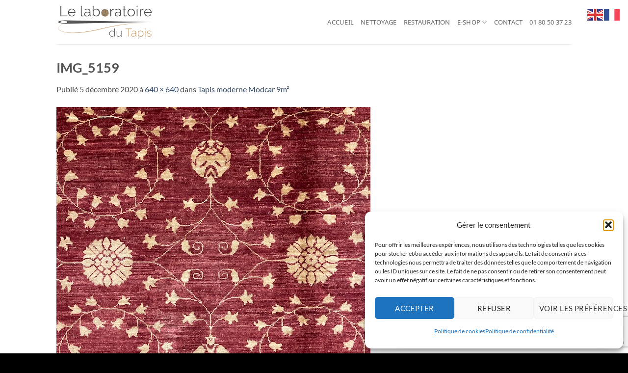

--- FILE ---
content_type: text/html; charset=utf-8
request_url: https://www.google.com/recaptcha/api2/anchor?ar=1&k=6Lfgp5EUAAAAADW8ELTFSQ4ftze8sjPV-F5Ei61K&co=aHR0cHM6Ly93d3cucmVzdGF1cmF0aW9uLXRhcGlzLXBhcmlzLmNvbTo0NDM.&hl=en&v=N67nZn4AqZkNcbeMu4prBgzg&size=invisible&anchor-ms=20000&execute-ms=30000&cb=ckthiz5qxdj3
body_size: 48731
content:
<!DOCTYPE HTML><html dir="ltr" lang="en"><head><meta http-equiv="Content-Type" content="text/html; charset=UTF-8">
<meta http-equiv="X-UA-Compatible" content="IE=edge">
<title>reCAPTCHA</title>
<style type="text/css">
/* cyrillic-ext */
@font-face {
  font-family: 'Roboto';
  font-style: normal;
  font-weight: 400;
  font-stretch: 100%;
  src: url(//fonts.gstatic.com/s/roboto/v48/KFO7CnqEu92Fr1ME7kSn66aGLdTylUAMa3GUBHMdazTgWw.woff2) format('woff2');
  unicode-range: U+0460-052F, U+1C80-1C8A, U+20B4, U+2DE0-2DFF, U+A640-A69F, U+FE2E-FE2F;
}
/* cyrillic */
@font-face {
  font-family: 'Roboto';
  font-style: normal;
  font-weight: 400;
  font-stretch: 100%;
  src: url(//fonts.gstatic.com/s/roboto/v48/KFO7CnqEu92Fr1ME7kSn66aGLdTylUAMa3iUBHMdazTgWw.woff2) format('woff2');
  unicode-range: U+0301, U+0400-045F, U+0490-0491, U+04B0-04B1, U+2116;
}
/* greek-ext */
@font-face {
  font-family: 'Roboto';
  font-style: normal;
  font-weight: 400;
  font-stretch: 100%;
  src: url(//fonts.gstatic.com/s/roboto/v48/KFO7CnqEu92Fr1ME7kSn66aGLdTylUAMa3CUBHMdazTgWw.woff2) format('woff2');
  unicode-range: U+1F00-1FFF;
}
/* greek */
@font-face {
  font-family: 'Roboto';
  font-style: normal;
  font-weight: 400;
  font-stretch: 100%;
  src: url(//fonts.gstatic.com/s/roboto/v48/KFO7CnqEu92Fr1ME7kSn66aGLdTylUAMa3-UBHMdazTgWw.woff2) format('woff2');
  unicode-range: U+0370-0377, U+037A-037F, U+0384-038A, U+038C, U+038E-03A1, U+03A3-03FF;
}
/* math */
@font-face {
  font-family: 'Roboto';
  font-style: normal;
  font-weight: 400;
  font-stretch: 100%;
  src: url(//fonts.gstatic.com/s/roboto/v48/KFO7CnqEu92Fr1ME7kSn66aGLdTylUAMawCUBHMdazTgWw.woff2) format('woff2');
  unicode-range: U+0302-0303, U+0305, U+0307-0308, U+0310, U+0312, U+0315, U+031A, U+0326-0327, U+032C, U+032F-0330, U+0332-0333, U+0338, U+033A, U+0346, U+034D, U+0391-03A1, U+03A3-03A9, U+03B1-03C9, U+03D1, U+03D5-03D6, U+03F0-03F1, U+03F4-03F5, U+2016-2017, U+2034-2038, U+203C, U+2040, U+2043, U+2047, U+2050, U+2057, U+205F, U+2070-2071, U+2074-208E, U+2090-209C, U+20D0-20DC, U+20E1, U+20E5-20EF, U+2100-2112, U+2114-2115, U+2117-2121, U+2123-214F, U+2190, U+2192, U+2194-21AE, U+21B0-21E5, U+21F1-21F2, U+21F4-2211, U+2213-2214, U+2216-22FF, U+2308-230B, U+2310, U+2319, U+231C-2321, U+2336-237A, U+237C, U+2395, U+239B-23B7, U+23D0, U+23DC-23E1, U+2474-2475, U+25AF, U+25B3, U+25B7, U+25BD, U+25C1, U+25CA, U+25CC, U+25FB, U+266D-266F, U+27C0-27FF, U+2900-2AFF, U+2B0E-2B11, U+2B30-2B4C, U+2BFE, U+3030, U+FF5B, U+FF5D, U+1D400-1D7FF, U+1EE00-1EEFF;
}
/* symbols */
@font-face {
  font-family: 'Roboto';
  font-style: normal;
  font-weight: 400;
  font-stretch: 100%;
  src: url(//fonts.gstatic.com/s/roboto/v48/KFO7CnqEu92Fr1ME7kSn66aGLdTylUAMaxKUBHMdazTgWw.woff2) format('woff2');
  unicode-range: U+0001-000C, U+000E-001F, U+007F-009F, U+20DD-20E0, U+20E2-20E4, U+2150-218F, U+2190, U+2192, U+2194-2199, U+21AF, U+21E6-21F0, U+21F3, U+2218-2219, U+2299, U+22C4-22C6, U+2300-243F, U+2440-244A, U+2460-24FF, U+25A0-27BF, U+2800-28FF, U+2921-2922, U+2981, U+29BF, U+29EB, U+2B00-2BFF, U+4DC0-4DFF, U+FFF9-FFFB, U+10140-1018E, U+10190-1019C, U+101A0, U+101D0-101FD, U+102E0-102FB, U+10E60-10E7E, U+1D2C0-1D2D3, U+1D2E0-1D37F, U+1F000-1F0FF, U+1F100-1F1AD, U+1F1E6-1F1FF, U+1F30D-1F30F, U+1F315, U+1F31C, U+1F31E, U+1F320-1F32C, U+1F336, U+1F378, U+1F37D, U+1F382, U+1F393-1F39F, U+1F3A7-1F3A8, U+1F3AC-1F3AF, U+1F3C2, U+1F3C4-1F3C6, U+1F3CA-1F3CE, U+1F3D4-1F3E0, U+1F3ED, U+1F3F1-1F3F3, U+1F3F5-1F3F7, U+1F408, U+1F415, U+1F41F, U+1F426, U+1F43F, U+1F441-1F442, U+1F444, U+1F446-1F449, U+1F44C-1F44E, U+1F453, U+1F46A, U+1F47D, U+1F4A3, U+1F4B0, U+1F4B3, U+1F4B9, U+1F4BB, U+1F4BF, U+1F4C8-1F4CB, U+1F4D6, U+1F4DA, U+1F4DF, U+1F4E3-1F4E6, U+1F4EA-1F4ED, U+1F4F7, U+1F4F9-1F4FB, U+1F4FD-1F4FE, U+1F503, U+1F507-1F50B, U+1F50D, U+1F512-1F513, U+1F53E-1F54A, U+1F54F-1F5FA, U+1F610, U+1F650-1F67F, U+1F687, U+1F68D, U+1F691, U+1F694, U+1F698, U+1F6AD, U+1F6B2, U+1F6B9-1F6BA, U+1F6BC, U+1F6C6-1F6CF, U+1F6D3-1F6D7, U+1F6E0-1F6EA, U+1F6F0-1F6F3, U+1F6F7-1F6FC, U+1F700-1F7FF, U+1F800-1F80B, U+1F810-1F847, U+1F850-1F859, U+1F860-1F887, U+1F890-1F8AD, U+1F8B0-1F8BB, U+1F8C0-1F8C1, U+1F900-1F90B, U+1F93B, U+1F946, U+1F984, U+1F996, U+1F9E9, U+1FA00-1FA6F, U+1FA70-1FA7C, U+1FA80-1FA89, U+1FA8F-1FAC6, U+1FACE-1FADC, U+1FADF-1FAE9, U+1FAF0-1FAF8, U+1FB00-1FBFF;
}
/* vietnamese */
@font-face {
  font-family: 'Roboto';
  font-style: normal;
  font-weight: 400;
  font-stretch: 100%;
  src: url(//fonts.gstatic.com/s/roboto/v48/KFO7CnqEu92Fr1ME7kSn66aGLdTylUAMa3OUBHMdazTgWw.woff2) format('woff2');
  unicode-range: U+0102-0103, U+0110-0111, U+0128-0129, U+0168-0169, U+01A0-01A1, U+01AF-01B0, U+0300-0301, U+0303-0304, U+0308-0309, U+0323, U+0329, U+1EA0-1EF9, U+20AB;
}
/* latin-ext */
@font-face {
  font-family: 'Roboto';
  font-style: normal;
  font-weight: 400;
  font-stretch: 100%;
  src: url(//fonts.gstatic.com/s/roboto/v48/KFO7CnqEu92Fr1ME7kSn66aGLdTylUAMa3KUBHMdazTgWw.woff2) format('woff2');
  unicode-range: U+0100-02BA, U+02BD-02C5, U+02C7-02CC, U+02CE-02D7, U+02DD-02FF, U+0304, U+0308, U+0329, U+1D00-1DBF, U+1E00-1E9F, U+1EF2-1EFF, U+2020, U+20A0-20AB, U+20AD-20C0, U+2113, U+2C60-2C7F, U+A720-A7FF;
}
/* latin */
@font-face {
  font-family: 'Roboto';
  font-style: normal;
  font-weight: 400;
  font-stretch: 100%;
  src: url(//fonts.gstatic.com/s/roboto/v48/KFO7CnqEu92Fr1ME7kSn66aGLdTylUAMa3yUBHMdazQ.woff2) format('woff2');
  unicode-range: U+0000-00FF, U+0131, U+0152-0153, U+02BB-02BC, U+02C6, U+02DA, U+02DC, U+0304, U+0308, U+0329, U+2000-206F, U+20AC, U+2122, U+2191, U+2193, U+2212, U+2215, U+FEFF, U+FFFD;
}
/* cyrillic-ext */
@font-face {
  font-family: 'Roboto';
  font-style: normal;
  font-weight: 500;
  font-stretch: 100%;
  src: url(//fonts.gstatic.com/s/roboto/v48/KFO7CnqEu92Fr1ME7kSn66aGLdTylUAMa3GUBHMdazTgWw.woff2) format('woff2');
  unicode-range: U+0460-052F, U+1C80-1C8A, U+20B4, U+2DE0-2DFF, U+A640-A69F, U+FE2E-FE2F;
}
/* cyrillic */
@font-face {
  font-family: 'Roboto';
  font-style: normal;
  font-weight: 500;
  font-stretch: 100%;
  src: url(//fonts.gstatic.com/s/roboto/v48/KFO7CnqEu92Fr1ME7kSn66aGLdTylUAMa3iUBHMdazTgWw.woff2) format('woff2');
  unicode-range: U+0301, U+0400-045F, U+0490-0491, U+04B0-04B1, U+2116;
}
/* greek-ext */
@font-face {
  font-family: 'Roboto';
  font-style: normal;
  font-weight: 500;
  font-stretch: 100%;
  src: url(//fonts.gstatic.com/s/roboto/v48/KFO7CnqEu92Fr1ME7kSn66aGLdTylUAMa3CUBHMdazTgWw.woff2) format('woff2');
  unicode-range: U+1F00-1FFF;
}
/* greek */
@font-face {
  font-family: 'Roboto';
  font-style: normal;
  font-weight: 500;
  font-stretch: 100%;
  src: url(//fonts.gstatic.com/s/roboto/v48/KFO7CnqEu92Fr1ME7kSn66aGLdTylUAMa3-UBHMdazTgWw.woff2) format('woff2');
  unicode-range: U+0370-0377, U+037A-037F, U+0384-038A, U+038C, U+038E-03A1, U+03A3-03FF;
}
/* math */
@font-face {
  font-family: 'Roboto';
  font-style: normal;
  font-weight: 500;
  font-stretch: 100%;
  src: url(//fonts.gstatic.com/s/roboto/v48/KFO7CnqEu92Fr1ME7kSn66aGLdTylUAMawCUBHMdazTgWw.woff2) format('woff2');
  unicode-range: U+0302-0303, U+0305, U+0307-0308, U+0310, U+0312, U+0315, U+031A, U+0326-0327, U+032C, U+032F-0330, U+0332-0333, U+0338, U+033A, U+0346, U+034D, U+0391-03A1, U+03A3-03A9, U+03B1-03C9, U+03D1, U+03D5-03D6, U+03F0-03F1, U+03F4-03F5, U+2016-2017, U+2034-2038, U+203C, U+2040, U+2043, U+2047, U+2050, U+2057, U+205F, U+2070-2071, U+2074-208E, U+2090-209C, U+20D0-20DC, U+20E1, U+20E5-20EF, U+2100-2112, U+2114-2115, U+2117-2121, U+2123-214F, U+2190, U+2192, U+2194-21AE, U+21B0-21E5, U+21F1-21F2, U+21F4-2211, U+2213-2214, U+2216-22FF, U+2308-230B, U+2310, U+2319, U+231C-2321, U+2336-237A, U+237C, U+2395, U+239B-23B7, U+23D0, U+23DC-23E1, U+2474-2475, U+25AF, U+25B3, U+25B7, U+25BD, U+25C1, U+25CA, U+25CC, U+25FB, U+266D-266F, U+27C0-27FF, U+2900-2AFF, U+2B0E-2B11, U+2B30-2B4C, U+2BFE, U+3030, U+FF5B, U+FF5D, U+1D400-1D7FF, U+1EE00-1EEFF;
}
/* symbols */
@font-face {
  font-family: 'Roboto';
  font-style: normal;
  font-weight: 500;
  font-stretch: 100%;
  src: url(//fonts.gstatic.com/s/roboto/v48/KFO7CnqEu92Fr1ME7kSn66aGLdTylUAMaxKUBHMdazTgWw.woff2) format('woff2');
  unicode-range: U+0001-000C, U+000E-001F, U+007F-009F, U+20DD-20E0, U+20E2-20E4, U+2150-218F, U+2190, U+2192, U+2194-2199, U+21AF, U+21E6-21F0, U+21F3, U+2218-2219, U+2299, U+22C4-22C6, U+2300-243F, U+2440-244A, U+2460-24FF, U+25A0-27BF, U+2800-28FF, U+2921-2922, U+2981, U+29BF, U+29EB, U+2B00-2BFF, U+4DC0-4DFF, U+FFF9-FFFB, U+10140-1018E, U+10190-1019C, U+101A0, U+101D0-101FD, U+102E0-102FB, U+10E60-10E7E, U+1D2C0-1D2D3, U+1D2E0-1D37F, U+1F000-1F0FF, U+1F100-1F1AD, U+1F1E6-1F1FF, U+1F30D-1F30F, U+1F315, U+1F31C, U+1F31E, U+1F320-1F32C, U+1F336, U+1F378, U+1F37D, U+1F382, U+1F393-1F39F, U+1F3A7-1F3A8, U+1F3AC-1F3AF, U+1F3C2, U+1F3C4-1F3C6, U+1F3CA-1F3CE, U+1F3D4-1F3E0, U+1F3ED, U+1F3F1-1F3F3, U+1F3F5-1F3F7, U+1F408, U+1F415, U+1F41F, U+1F426, U+1F43F, U+1F441-1F442, U+1F444, U+1F446-1F449, U+1F44C-1F44E, U+1F453, U+1F46A, U+1F47D, U+1F4A3, U+1F4B0, U+1F4B3, U+1F4B9, U+1F4BB, U+1F4BF, U+1F4C8-1F4CB, U+1F4D6, U+1F4DA, U+1F4DF, U+1F4E3-1F4E6, U+1F4EA-1F4ED, U+1F4F7, U+1F4F9-1F4FB, U+1F4FD-1F4FE, U+1F503, U+1F507-1F50B, U+1F50D, U+1F512-1F513, U+1F53E-1F54A, U+1F54F-1F5FA, U+1F610, U+1F650-1F67F, U+1F687, U+1F68D, U+1F691, U+1F694, U+1F698, U+1F6AD, U+1F6B2, U+1F6B9-1F6BA, U+1F6BC, U+1F6C6-1F6CF, U+1F6D3-1F6D7, U+1F6E0-1F6EA, U+1F6F0-1F6F3, U+1F6F7-1F6FC, U+1F700-1F7FF, U+1F800-1F80B, U+1F810-1F847, U+1F850-1F859, U+1F860-1F887, U+1F890-1F8AD, U+1F8B0-1F8BB, U+1F8C0-1F8C1, U+1F900-1F90B, U+1F93B, U+1F946, U+1F984, U+1F996, U+1F9E9, U+1FA00-1FA6F, U+1FA70-1FA7C, U+1FA80-1FA89, U+1FA8F-1FAC6, U+1FACE-1FADC, U+1FADF-1FAE9, U+1FAF0-1FAF8, U+1FB00-1FBFF;
}
/* vietnamese */
@font-face {
  font-family: 'Roboto';
  font-style: normal;
  font-weight: 500;
  font-stretch: 100%;
  src: url(//fonts.gstatic.com/s/roboto/v48/KFO7CnqEu92Fr1ME7kSn66aGLdTylUAMa3OUBHMdazTgWw.woff2) format('woff2');
  unicode-range: U+0102-0103, U+0110-0111, U+0128-0129, U+0168-0169, U+01A0-01A1, U+01AF-01B0, U+0300-0301, U+0303-0304, U+0308-0309, U+0323, U+0329, U+1EA0-1EF9, U+20AB;
}
/* latin-ext */
@font-face {
  font-family: 'Roboto';
  font-style: normal;
  font-weight: 500;
  font-stretch: 100%;
  src: url(//fonts.gstatic.com/s/roboto/v48/KFO7CnqEu92Fr1ME7kSn66aGLdTylUAMa3KUBHMdazTgWw.woff2) format('woff2');
  unicode-range: U+0100-02BA, U+02BD-02C5, U+02C7-02CC, U+02CE-02D7, U+02DD-02FF, U+0304, U+0308, U+0329, U+1D00-1DBF, U+1E00-1E9F, U+1EF2-1EFF, U+2020, U+20A0-20AB, U+20AD-20C0, U+2113, U+2C60-2C7F, U+A720-A7FF;
}
/* latin */
@font-face {
  font-family: 'Roboto';
  font-style: normal;
  font-weight: 500;
  font-stretch: 100%;
  src: url(//fonts.gstatic.com/s/roboto/v48/KFO7CnqEu92Fr1ME7kSn66aGLdTylUAMa3yUBHMdazQ.woff2) format('woff2');
  unicode-range: U+0000-00FF, U+0131, U+0152-0153, U+02BB-02BC, U+02C6, U+02DA, U+02DC, U+0304, U+0308, U+0329, U+2000-206F, U+20AC, U+2122, U+2191, U+2193, U+2212, U+2215, U+FEFF, U+FFFD;
}
/* cyrillic-ext */
@font-face {
  font-family: 'Roboto';
  font-style: normal;
  font-weight: 900;
  font-stretch: 100%;
  src: url(//fonts.gstatic.com/s/roboto/v48/KFO7CnqEu92Fr1ME7kSn66aGLdTylUAMa3GUBHMdazTgWw.woff2) format('woff2');
  unicode-range: U+0460-052F, U+1C80-1C8A, U+20B4, U+2DE0-2DFF, U+A640-A69F, U+FE2E-FE2F;
}
/* cyrillic */
@font-face {
  font-family: 'Roboto';
  font-style: normal;
  font-weight: 900;
  font-stretch: 100%;
  src: url(//fonts.gstatic.com/s/roboto/v48/KFO7CnqEu92Fr1ME7kSn66aGLdTylUAMa3iUBHMdazTgWw.woff2) format('woff2');
  unicode-range: U+0301, U+0400-045F, U+0490-0491, U+04B0-04B1, U+2116;
}
/* greek-ext */
@font-face {
  font-family: 'Roboto';
  font-style: normal;
  font-weight: 900;
  font-stretch: 100%;
  src: url(//fonts.gstatic.com/s/roboto/v48/KFO7CnqEu92Fr1ME7kSn66aGLdTylUAMa3CUBHMdazTgWw.woff2) format('woff2');
  unicode-range: U+1F00-1FFF;
}
/* greek */
@font-face {
  font-family: 'Roboto';
  font-style: normal;
  font-weight: 900;
  font-stretch: 100%;
  src: url(//fonts.gstatic.com/s/roboto/v48/KFO7CnqEu92Fr1ME7kSn66aGLdTylUAMa3-UBHMdazTgWw.woff2) format('woff2');
  unicode-range: U+0370-0377, U+037A-037F, U+0384-038A, U+038C, U+038E-03A1, U+03A3-03FF;
}
/* math */
@font-face {
  font-family: 'Roboto';
  font-style: normal;
  font-weight: 900;
  font-stretch: 100%;
  src: url(//fonts.gstatic.com/s/roboto/v48/KFO7CnqEu92Fr1ME7kSn66aGLdTylUAMawCUBHMdazTgWw.woff2) format('woff2');
  unicode-range: U+0302-0303, U+0305, U+0307-0308, U+0310, U+0312, U+0315, U+031A, U+0326-0327, U+032C, U+032F-0330, U+0332-0333, U+0338, U+033A, U+0346, U+034D, U+0391-03A1, U+03A3-03A9, U+03B1-03C9, U+03D1, U+03D5-03D6, U+03F0-03F1, U+03F4-03F5, U+2016-2017, U+2034-2038, U+203C, U+2040, U+2043, U+2047, U+2050, U+2057, U+205F, U+2070-2071, U+2074-208E, U+2090-209C, U+20D0-20DC, U+20E1, U+20E5-20EF, U+2100-2112, U+2114-2115, U+2117-2121, U+2123-214F, U+2190, U+2192, U+2194-21AE, U+21B0-21E5, U+21F1-21F2, U+21F4-2211, U+2213-2214, U+2216-22FF, U+2308-230B, U+2310, U+2319, U+231C-2321, U+2336-237A, U+237C, U+2395, U+239B-23B7, U+23D0, U+23DC-23E1, U+2474-2475, U+25AF, U+25B3, U+25B7, U+25BD, U+25C1, U+25CA, U+25CC, U+25FB, U+266D-266F, U+27C0-27FF, U+2900-2AFF, U+2B0E-2B11, U+2B30-2B4C, U+2BFE, U+3030, U+FF5B, U+FF5D, U+1D400-1D7FF, U+1EE00-1EEFF;
}
/* symbols */
@font-face {
  font-family: 'Roboto';
  font-style: normal;
  font-weight: 900;
  font-stretch: 100%;
  src: url(//fonts.gstatic.com/s/roboto/v48/KFO7CnqEu92Fr1ME7kSn66aGLdTylUAMaxKUBHMdazTgWw.woff2) format('woff2');
  unicode-range: U+0001-000C, U+000E-001F, U+007F-009F, U+20DD-20E0, U+20E2-20E4, U+2150-218F, U+2190, U+2192, U+2194-2199, U+21AF, U+21E6-21F0, U+21F3, U+2218-2219, U+2299, U+22C4-22C6, U+2300-243F, U+2440-244A, U+2460-24FF, U+25A0-27BF, U+2800-28FF, U+2921-2922, U+2981, U+29BF, U+29EB, U+2B00-2BFF, U+4DC0-4DFF, U+FFF9-FFFB, U+10140-1018E, U+10190-1019C, U+101A0, U+101D0-101FD, U+102E0-102FB, U+10E60-10E7E, U+1D2C0-1D2D3, U+1D2E0-1D37F, U+1F000-1F0FF, U+1F100-1F1AD, U+1F1E6-1F1FF, U+1F30D-1F30F, U+1F315, U+1F31C, U+1F31E, U+1F320-1F32C, U+1F336, U+1F378, U+1F37D, U+1F382, U+1F393-1F39F, U+1F3A7-1F3A8, U+1F3AC-1F3AF, U+1F3C2, U+1F3C4-1F3C6, U+1F3CA-1F3CE, U+1F3D4-1F3E0, U+1F3ED, U+1F3F1-1F3F3, U+1F3F5-1F3F7, U+1F408, U+1F415, U+1F41F, U+1F426, U+1F43F, U+1F441-1F442, U+1F444, U+1F446-1F449, U+1F44C-1F44E, U+1F453, U+1F46A, U+1F47D, U+1F4A3, U+1F4B0, U+1F4B3, U+1F4B9, U+1F4BB, U+1F4BF, U+1F4C8-1F4CB, U+1F4D6, U+1F4DA, U+1F4DF, U+1F4E3-1F4E6, U+1F4EA-1F4ED, U+1F4F7, U+1F4F9-1F4FB, U+1F4FD-1F4FE, U+1F503, U+1F507-1F50B, U+1F50D, U+1F512-1F513, U+1F53E-1F54A, U+1F54F-1F5FA, U+1F610, U+1F650-1F67F, U+1F687, U+1F68D, U+1F691, U+1F694, U+1F698, U+1F6AD, U+1F6B2, U+1F6B9-1F6BA, U+1F6BC, U+1F6C6-1F6CF, U+1F6D3-1F6D7, U+1F6E0-1F6EA, U+1F6F0-1F6F3, U+1F6F7-1F6FC, U+1F700-1F7FF, U+1F800-1F80B, U+1F810-1F847, U+1F850-1F859, U+1F860-1F887, U+1F890-1F8AD, U+1F8B0-1F8BB, U+1F8C0-1F8C1, U+1F900-1F90B, U+1F93B, U+1F946, U+1F984, U+1F996, U+1F9E9, U+1FA00-1FA6F, U+1FA70-1FA7C, U+1FA80-1FA89, U+1FA8F-1FAC6, U+1FACE-1FADC, U+1FADF-1FAE9, U+1FAF0-1FAF8, U+1FB00-1FBFF;
}
/* vietnamese */
@font-face {
  font-family: 'Roboto';
  font-style: normal;
  font-weight: 900;
  font-stretch: 100%;
  src: url(//fonts.gstatic.com/s/roboto/v48/KFO7CnqEu92Fr1ME7kSn66aGLdTylUAMa3OUBHMdazTgWw.woff2) format('woff2');
  unicode-range: U+0102-0103, U+0110-0111, U+0128-0129, U+0168-0169, U+01A0-01A1, U+01AF-01B0, U+0300-0301, U+0303-0304, U+0308-0309, U+0323, U+0329, U+1EA0-1EF9, U+20AB;
}
/* latin-ext */
@font-face {
  font-family: 'Roboto';
  font-style: normal;
  font-weight: 900;
  font-stretch: 100%;
  src: url(//fonts.gstatic.com/s/roboto/v48/KFO7CnqEu92Fr1ME7kSn66aGLdTylUAMa3KUBHMdazTgWw.woff2) format('woff2');
  unicode-range: U+0100-02BA, U+02BD-02C5, U+02C7-02CC, U+02CE-02D7, U+02DD-02FF, U+0304, U+0308, U+0329, U+1D00-1DBF, U+1E00-1E9F, U+1EF2-1EFF, U+2020, U+20A0-20AB, U+20AD-20C0, U+2113, U+2C60-2C7F, U+A720-A7FF;
}
/* latin */
@font-face {
  font-family: 'Roboto';
  font-style: normal;
  font-weight: 900;
  font-stretch: 100%;
  src: url(//fonts.gstatic.com/s/roboto/v48/KFO7CnqEu92Fr1ME7kSn66aGLdTylUAMa3yUBHMdazQ.woff2) format('woff2');
  unicode-range: U+0000-00FF, U+0131, U+0152-0153, U+02BB-02BC, U+02C6, U+02DA, U+02DC, U+0304, U+0308, U+0329, U+2000-206F, U+20AC, U+2122, U+2191, U+2193, U+2212, U+2215, U+FEFF, U+FFFD;
}

</style>
<link rel="stylesheet" type="text/css" href="https://www.gstatic.com/recaptcha/releases/N67nZn4AqZkNcbeMu4prBgzg/styles__ltr.css">
<script nonce="y_OKTZiPhVu1emkyOApumQ" type="text/javascript">window['__recaptcha_api'] = 'https://www.google.com/recaptcha/api2/';</script>
<script type="text/javascript" src="https://www.gstatic.com/recaptcha/releases/N67nZn4AqZkNcbeMu4prBgzg/recaptcha__en.js" nonce="y_OKTZiPhVu1emkyOApumQ">
      
    </script></head>
<body><div id="rc-anchor-alert" class="rc-anchor-alert"></div>
<input type="hidden" id="recaptcha-token" value="[base64]">
<script type="text/javascript" nonce="y_OKTZiPhVu1emkyOApumQ">
      recaptcha.anchor.Main.init("[\x22ainput\x22,[\x22bgdata\x22,\x22\x22,\[base64]/[base64]/[base64]/[base64]/[base64]/UltsKytdPUU6KEU8MjA0OD9SW2wrK109RT4+NnwxOTI6KChFJjY0NTEyKT09NTUyOTYmJk0rMTxjLmxlbmd0aCYmKGMuY2hhckNvZGVBdChNKzEpJjY0NTEyKT09NTYzMjA/[base64]/[base64]/[base64]/[base64]/[base64]/[base64]/[base64]\x22,\[base64]\x22,\x22wrHDmUQ0w48UBMK5QV4KH8OXw5Q0wrl2RA9AP8Obw487fMKjYsKBccOMeC3CssOJw7F0w5LDusOBw6HDmcOOVC7DosKNNsOwJsK7HXPDpBnDrMOsw7rCicOrw4towprDpMOTw5bClsO/UnRSCcK7wopww5XCj0VAZmnDvmcXRMOdw4bDqMOWw5odRMKQAsO2cMKWw4XCsBhAEcO2w5XDvGfDjcOTTgQEwr3DoS8/A8OicEDCr8Kzw6UrwpJFwr3DhgFDw6bDv8O3w7TDmkJywp/DtcOfGGh/wr3CoMKabcKwwpBZWk5nw5EVwq7Di3sIwqPCmiN9aiLDuxbCrTvDj8KDFsOswpc7TTjChTjDmB/CiDrDt0U2wqBLwr5Fw6DCtD7Dmh7Ct8Okb1TCpmvDucKLC8KcNjVUC27DuF0uwoXCncK6w7rCnsOFwrrDtTfCslbDkn7DsBPDksKAYcKcwoomwpVNaW9Nwq7Clm9Nw6YyCmJYw5JhPMKLDATCh0BQwq0MZMKhJ8KIwoABw6/DqsOmZsO6HsOOHXcMw4vDlsKNfUtYU8Kuwq8owqvDgj7DtXHDjMKmwpAechkTaVQnwpZWw5c2w7ZHw41oLW8/[base64]/DnsO8w4DDvStKacO3ZTzDlcOfw50Ow7zDtMOfFMKYaTjDpxHClmFXw73Ch8Ktw4RVO2I0IsONFVLCqcOywoPDgmRnX8OyUCzDuGNbw6/CvsKacRDDlFpFw4LCoz/ChCRsCVHChioHBw8uM8KUw6XDph3Di8KefHQYwqptwrDCp0UwDsKdNiHDkDUVw6bCmkkUScOyw4HCkSp3bjvCuMKcSDkGfBnCsFtqwrlbw6kkYlV4w4o5LMO4WcK/NxUMEFV1w6bDosKldXjDuCgPYzTCrUhiX8KsN8KJw5BkYFp2w4A/w4HCnTLCjcKpwrB0X2fDnMKMckrCnQ0Zw5toHAV4Fip4woTDm8OVw4jCrsKKw6rDtlvChFJ2McOkwpNMW8KPPknClXt9wovCpsKPwovDl8O0w6zDgBHChR/DucOlwrE3wqzCvsOPTGp0bsKew47DtUjDiTbCrB7Cr8K4HRJeFEsqXENjw5YRw4hpwqfCm8K/wrZ5w4LDmHzCm2fDvQ4MG8K6HkYILsKmKcKewrLDkMKZdWRyw53DpcK+wrp9w4XDk8K5QULDtsKtfwTDr0wXwosNaMKJfWRsw7YQwqdbwq/Dij3DmQV6w4nDicKJw7pUcsOXwpXDt8K2woHCp3/Cqw0OeD3CnsOMPSo3wr10wr9/w4rDjRVDCMK8YEE1N3fCncKNwp3DnE0WwpQEFWoaBRI4w5N5CTE/[base64]/DcOLw5HDkcKuDyPDj0bDlMOcwoQdWhM1w6kIwptcw6zCu1PDtwAHAcORW3p7wpfCqhnCpcOENcKMDcOvSsKUw6/Cq8OPw5ZrMwt3wonDiMOXw63Di8O+w4Bze8K6VsKCwq18wprCgmbDu8K9wpzCm17DmA5yIyHCqsKhw5hRwpXCnmzCn8KKJcKRCcOlw7/[base64]/[base64]/V8O2BVTDjMOGRcOWa8KJw5nDhcK+Mj1dfcObw5zClUbCuUQMwoIBQsKUwpPCisOFOTQsXMO3w4zDqns6TMKPw4/Cg2XDmsOPw7xfJ15rwrPDt3HCmsOww5YNwqLDgMKWwqrDpX1aUkjCksK9OcKswqDCgMKZw70ow6zCo8KYIVTDtcKJQDLCssK/TTXCji3CjcO8fx7CjBXDqMKmw7hRM8ODQcKFAsKIDTbDrcO8ccOMIsO0WcKzwrvDo8KzeD5Vw73CvcOvJXHDucOoNcKqB8O1wp5ZwqlKWcK3w6fDgMOFS8OzEA3Cn1jCtsO0wpU1woJYw7crw4HCrUXDkGrCgxrCszPDg8KOXsOWwqXCiMOZwq3DgMOXw7fDnVY/GsOmZS/[base64]/DpcKAUMO5bMOhNsOEw55cRMKPTjAcawLDtkLDusKgw6hwPHPDrBtRdgpqAhEyN8OCwpfCv8OTQMOOFnorORrDt8K2U8OhIsKYwpIvYsOYwpVOMMKmw4cWMA4OK0ULdGw8EsO/KEzCkE/CtTsxw6JDwr/[base64]/ClsKKwo9DEA7CjsKPY8K6wrjCvAA7woDDksKtwoMNCsK0wo9pI8OcIHzCpMK+JQfDj1PDiADDvn/Dr8ORw4tEwqvDjwozIwJbwq3Cn0DCrE1LEXhDKcO2DcO1XHDCh8KcNFMLICfClkLCi8Orw7QSw43CjsK3wpZYwqZzw6zDjBnDjsKSZWLCrGfClVIWw4TDrsKfwr9cR8Kvw6jCuVsgw5PDocKUwpMrw7/CsGlFAcOSTRzDisKeI8OWw7w6wplpH37DucKhIjzCtFdqwrEIYcOCwovDnn7CrcKDwphow73DiV4SwqApw5fDny/DhVDDgcKDw7jCgQPDjMKqwpvChcOQwps8w7PDjFBHa1EVwq92fsO9UsOiCsOXw6B4UDLChUDDtgPCrcKyKk/DrcOgwoLCqj82w6nCqMO2PiTCgXVmfMOVYArDn0YQLFRFIMOcL18gW0vDlFDDtEnDvMKVw7LDt8OgOMOkHF3DlMKHa2N9GsOGw7Z0GxvDsiZdDcK7w6HCrcOda8OwwqbCnGXDq8Ocw6Ycw5bDoCvDl8O/w5lkwqgDwqPDoMKwWcKsw6t7wrXDvHDDtFhEw6vDng/ClCjDoMKbLMORb8K3JDxlwodmwrIswonDnEscczYdw6tOKsKvPjwfwpHCoX4uNxvCkMOOQcObwpRfw7bCqcO3X8KBw4jCt8K6WBbCncKiQ8Otw6XDlktOwrUew5HDt8KVSF8Uwp/CuDZTw4DDpV3DnkAje17CmMKgw4jCqB9rw57DuMKHCkYYw7fDhXB2wrnCs35bw4/CncOQNsK9w4p1wop0G8O9YxzDjMKTHMOrTizContYPzErYXDChUNkDivDjMO9J3oHw7R5wpowB0wSHMO0worCoEDCpcOzPRjCocO0dX1SwoYVwqd6AMKla8OJwrcfwp3ChsOtw4cjwqlJwrJpACPDo1DChcKKJkdSw7XCrT7CqMOAwoocLsKSwpfCvDsaJ8OGem/CgMOnf8Oow5gPw79Mw6F8w7UEPMO8QiEMwppxw4PCs8KeSXkuw5rCtWkFX8KTw7DCoMOmw5oOYkbCgsKSccO2Qz7DiwnDo0TCtMOACBrDnUTCjmbDuMKMwqjCgF8tIF8SUTYpVMK9YMKww5LCiXXDtRYQw5bDjTxfOmLCgh/CicOOw7XDhzcwIcK8wrQSwphew6bDscObwqsDQ8K2KCs7w4ZCw4fCo8O/[base64]/IlbCgg/[base64]/MxnDvMKCQn7Dq8KTKmvDgMOGPn9IXBEEZMKqwrwGDGtSwrtnLC7CmlAjBiVEdVFLdTTDg8OfwrzCosOJasOiGE/[base64]/Cg2bCnA4TSsO+w5oXZlUuwojCvcKeGT7DrFQOYxMYT8KUSMKRwrnCjMOLwrYQTcOiwoDDkMKVwqgPcE8WRsKuw7tkWsKrDhLCuVnDnHIXbMOIw7nDgVICblsewqvDvEgKwrzDpmszdFkTL8OHd3FGw4zCs1vDkcO8PcKVwoDDg39uw7s8aDM9SQ/CpsOmw5dDwrDDkMOiD1VSd8K3ZxvDjljDv8KTRHFQCU7CvMKqJT56fD0Ew74ew73Ci2XDj8ODJMOtZlTCrsO2NCnClMKJPxkvw7XCsl3Dg8OLw6jCn8KcwrYlwqnDksOBfRHDvV3DkH0ZwrcZwoLDmhVFw5TCiBfCjhtKw6rDqT8/[base64]/[base64]/bx7DvHlEwq7DiVpgccK8w43CvMODViIRwrYDwoLDuzvDlUgGwotKR8OIN098w4/DlH3CmBxdIjjCnBRnSMKtN8OCwpvDm0oiwoJ1WsK7w43DtMKhI8KRw5/Dm8Krw5dKw74tZcKBwo3Dn8KEPSlmQcO/QsOKH8OgwqNQeVFbwpsWw4QpfAxdNTbDnkFhXsKdUlk/UXsQw6tbFMK3w4HCrsOALSkrw5BKP8KSGsOQw64OZkXDglo3ccKuJDPDtMKNM8ONwpUHO8KBw6vDvxcew58Gw5hiSMKEPT7DmcOmN8KMw6LDuMKRwoxnXn3Ckw7CrW4Pw4Eow5bCuMO/Y0PDk8K0KVvDqMOHGcKdZH7CoylHwoxuwrTCjGM1OcKJbQFxwopeSMK4wqvCkWbCtkLCrxPCpsKcw4/[base64]/w4HCqDfDjFnDoHPCrcK6F8KHWgwTwr/[base64]/[base64]/DgMOpwrk1KcKEw6lpwp3CqcKzYsOSwoERwpcqTS5nBGtUwqbCr8K+DsKhw5wNwqbCn8KeMcOlw6/Cvg3CsgLDoBwawoovIsOqwo3DssK8w4LDqj7DrzwHO8KCZBdmwpLDtMKXQMOlw59TwrhOw5LDnCfDicKCCcOeXQVXwpIdwphUY0lBwqtzw4HDgSoOw6wFdMKTwpfCkMOKwrJmdMOTdg5MwqIof8OQw4HDpy/Dqn8FCwMDwpwFwrbDgcKLw4DDs8Kfw5TCjsKWdsOJwrbDv3o4HcKTQ8Kdwodrw4TDiMOYZ1rDicK+LgfClsOgV8OiKT9ew6/CrgjDqW/DscKSw5nDtMKXW1JxfcOsw41CZRZ7wqPDiwQRScKyw7zCp8KKNXLDtwpPbDHCvCDDl8KJwo7CvwDCqcKdw4vCinDCghLDjVppZ8OiCG8cPFzDhiEALEM4wrTDpMOKLHo3VxvCgMKbwoo5InEGfl/[base64]/[base64]/DqCADwpnDg2ItwqVFwqnDssOhw6PCpcKOw6/Cm05IwrDDsyUVdwjCosKGw6E6DG98I2nCqzHDp2Rvw5Unw6TCjmR+w4bDshnCpWPCosKSPx/Do0DCng0nVkjCtMKEVhFTwqDDn3zDvDnDg1RRw7XDnsOwwoXDvhwkw7MtRcKVL8Opw4XCrsOQfcKeT8OxwqHDosKREcOEEMKXJ8O0wqHClcOJw4QMwpLCpDI+w6FmwqEZw6A8wrXDgxXCuATDjcONwrLCp2AbwqXDqMOVE1VLwo7DlF/CjxjDvWTDg25Awq0Xw7UEw7txEjtNFHxhEMOrB8OfwqQXw4LCt1p+KTV9w4fCn8OWD8OzXmI/wr3DisK1w53DvcOXwq02w4jCicOwAcKYwrbCtMOsRh87w6LCrF/ChHnCiVTCug7DsFnDnnk/Dj4BwpJEwo3CsldkwqfCgsOxwpvDt8OxwrYewrcEN8OnwoV4Ml4qw75dA8OxwoFMw7YFQFwyw4obVRTCp8ODFxZVwr/DnAvDoMK6wqHCgsK1w7TDo8KMBcKhccKGwq8pAkFeCAjCjsKPQsO3TsKpDMKLwr/DgxHCqQfDkxRydkxUOMKQWyfCg1HDmV7Du8O8N8ORAMOywrJWe1DDusOmw6TDi8KaQcKXw6Vaw67Dv0vCsx56OmpywpjDr8OCwqPDn8Kiw7EIw51iTsKcGFnCoMKtw781wqvDj2/Cil94w6PDnXwBUsK8w7DCiWdrwoQcAMKFwox1JjYoJR17O8KJWUAbYMOVw4UMUlNvw5lYwobDvcKmKMOSw7LDrz/DusOFHMKFwo07dcKBw6ZpwosTWcKaYsKdbXDCpnTDtgXCj8KJRMOMwqN+WMKRw6xOa8OYdMOjXz7CjcOJDRXDnHLDhcKsHjHClBk3wqA+wpPDmcOJFTvDksKOw6dvw6XCk1nCoT7CjcKKCxcxccKjccK8wovDqcKIesOILC04DgdPwp/[base64]/[base64]/[base64]/[base64]/Cq8KeOsK/w4FswobDj8K8ZMK5wrzDuBHCqMORPycZICNIw63CgzHCt8K2wo1Ww4LChcKgwr7CoMOsw4grIiM9wpI4wrdzHFgJT8K0cgzCnA0LS8ORwqgbw4R1wp7CkSrCm8KQGnvDtMKjwr9Cw6UGDMOYwqrCoDxdNMKVwrZ/cSTCjxhxwpzDnC3Dj8OYIsKJEsKsIcOsw5AswrvCl8OmC8OQwq/ClsKUXHc8w4UgwpnDv8KCe8O3wr86wpDDm8KPwpMad2fCgsKUVcO6L8OKSU5Mw6NYdG4gw67Dp8KhwrpJVsK5JMO2ccKqwqLDky/CinhXwpjDqMOuw7fDmTjCpktfw5YOZGjCsjBwSsKewop4w67ChMKYWhZBH8OOJMO/wo3Du8K+w5HCjMOHKSTDlsKVRcKOw6LDsxHCpMKMHkRPwqEdwrPDpsK6w74ADcKUQw3DhMKdw6zCkF/DjMOgXMOjwooCAjUtPwBZExYdwrnDmsKQdFRkw5HDozAcwrRSTcKjw6jCnMKHw63CmFwdLQIOXAl9LnlIw6LDlAIgJ8KPwoJXw6zDnkp1W8O/VMK3Z8Kjw7LCiMOVHTwHSCfCgTk0NsOQHXLCiThEwr3DqMOBUcKrw7PDszfCucK2wqpuwq9hTMORw4fDk8Odw512w7vDlcKkwo7DoyHCgT7CiE/[base64]/ClMOQA8KBScKBQMORdMKRVsOUwoocJ1bDg1jDpiMMwrhxw5VkElU7IcKkNcOXMcOkccO5TsOqworCgF3Cm8O9wq4OcMO/NsORwrByKsKPYsKrw67DvDMNw4I7ZSPCgMKVQcOnT8OGwoxSwqLCi8O/B0VZW8Ked8O2KcKlBDVXP8Kzw5PChyrDqsOswoN9F8OiIF4oN8OlwpLCn8K1U8O9w4I/EsONw4obI2TDo3fDucO/wrlURMKSw4k0LANewq8CDMOQAsKyw6oTa8K9PSwXworCqMKBw75aw5HDmsOwIGHCvGDCm0I/[base64]/Cu8OHw4sFPcKiw788EHA6w57DvMOiw7zDssKHNcK0w4EsDsKnwoTDnxrCh8KwDMKUw5AKwrrDgAZ8MkXCj8K1S21XR8OmOhd0Tg7DjA/DhMOPw73DlFcKJR5qPAbDgcKeSMOxbmlpwr8wd8Kaw7MxV8OvO8K/w4VbJH5Twr7DssO6AC/[base64]/CrHB3bh/[base64]/CssOdDcOwwqJNJsKxwqHDoMOAw7XDvz7CusKIwptIVB7Cn8KMTMODWMK6WVUUPBlfEgTCp8Kew63DuQ/[base64]/w5IcPcODaMOnw4EZfkPCqQXCpEHDpkLDs8OmBwXDvhoqw5fDgDHCuMObKWNew5rCnsO/w6Fjw4FeE1NbNjFJAsKpw6BOw7Eew5XDvQ9gwrMewrE3w5s2wpHCusOiPsOrJi9AWcKOwotyK8Ohw7TDv8Ksw5VGbsOmw49pMnIcS8OsRBbCqsK9woJAw7Z6w5LDicOHAcKebnXDvcOjwrh/B8KmSHl+FMK7GQZRLBRkVMKFNUrChhLDmlpTMwPCpmAjw69xwrAqw7zCicKHwpfCocKcQMKSHkXDlW/CqEJwKcKADMKYQykWw5XDqzR4S8KTw5Nhwp8owpNmwrsWw77DgcOsZcKsXcOQREA5wqhIw6k3w4bDi1RhNynDrFNJYlNNw5lYMUI2wrcjSinDgcOeGCZrSkcKw5jDhhpMb8O9w6Amw53Dq8OpFwA0w4TDrCYuwqceGnzComBUN8Opw7Zhw4TCmMOsWMK9CC/DmS4iwpHCg8OYdE8Nwp7DlE4/wpfCigfDmcONwplTd8OSwrt4UcKxHBPDoW5Iw4RdwqYlw7TCgxzDqsKfHlbDmxTDjy/DiAnCvR1SwpIaAk3CvUrDuwglKsORw6LDusKqUF7DoGQjw6HDn8OJw7BaL0PDnsKSaMK2J8Oyw7BtBx7Ck8KtaADDncKTB1ljb8Oww4fCohrCisOJw7HCoD/CqDgmw5TDlMK2ZMKdw6DCisO4w7fCt2fDuxQJHcOXEGvCoDzDjkstG8KBCBsdw65sPixQKcO5w5XCtcKdQcKOwojDn1JBw7cpwrLCqkrDu8Kbwo4xwpHDgzrCkDrDkn8vY8OOPh/CtTfDkD/CucORw6wwwqbCtcOJNS/DgGFMw7BoEcKEV2bDoDc6Z1bDicK2f21CwoNww6YgwqIXwoE3RsK0O8Kfw5tCw5F5A8KzT8KGwocdw6TCpAlxwqcLw4zDnsK7w7/CiDRlw5PCocOoI8KZw5XDucOXw6lkEDcpMsOeT8OmdRYOwokeFsOrwqrDuSAVGg/Cs8K/[base64]/DuUvDm23CkcOhA0XClBnDoy5Kw5PCj1xRwqAyw4PDtXDDrFR8R0zCuU0rwovDnXzDvMOYcD/CvWRcwr57NlvChsKzw7BSw7nCkwsqJzgUwoITcMOSGl7ChcOYw7tzVMOGBsOow5kiw6kKwqNqwrXCo8Kte2TDuAbCgsOwa8OGw6ISw67CmcOaw7PCglLCm1nCmQwxLsKnwpE4wocJw4pfeMOadMOmwonDvMOIXB/CkQXDlMOhwrzCo3vCqMKJwq9VwrF9wrI+wp9tfMOeXCbCucO/a0N5c8KgwrgDbgBiw791wrLCsWxCcsOLwokrw4F0JMOMXsK6wrbDnMKjYCXCuiHCmVnDmsO+NsO0wp8TGCfCrQPCh8O4wpjCr8KJw6HCsW3CjMO6woPDlsKSw7bCtcOjQMKwdE8oOhnCu8OWw6jDvQBsQTFcFMOsPAI1wp3DshDDucOewqjDh8Omw4zDoDLDryNKw7/CgzLDikdnw4TClcKKXsOMw4bCisOYw4EXw5Yvw53Cuxp8w5l0w6FpV8K3wrvDg8OkPsKdwqrCrTLDosKQw47Cv8OsRzDCkcKew55Fw7Adw4Ifw7M1w4XDhV3CscKFw4TDv8KDw4HDosODw7FJwrjDiyPCiHMYwo/DsnXCgsOUIQpAUwLDpVXCojYmWHJNw67Cs8KhwoDCrcKtAMODADoRwpxXw4JTw6nDncK5woUMJsOzck1hNcOgw4xvw745UF91w7EoWcOVw5wgwoPCuMK3w5xrwoXDosO8UsOPL8OpfMKmw5LClsOJwr0/WUgDbHwCE8KCw5jDpMKgwpDChcOuw5tawr8QOXcjfArCljtbw5k2EcOHwofCiTfDr8OCXhPCqcKjwr/CscKgPsOLw4HCtsOSw5vChGLCsWQOw5zCmMO8wqsdw4JrwqjCqcKDwqchU8KOb8OTR8Kfw6PDn1E8Ql4xw6HCiCUOwr/Dr8Oew6xHb8Ogw5F/wpLDuMKQwq5kwpgbDht1LsKBw4lBwoVrH1/CiMKfejsYw4hLE2bCuMKawo8PR8OcwqrDrnUowopvw6nCkBHDt29lw6fDphwzM2dsAHpYXsKXw7MOwqkZZsOewqkEwoBAYCPCnMK1w5pbw4UgDcO2wp3DkT0Qwr/[base64]/PMOIScKxw4dTw4lBGhPCjnDDr8KnY8OWVjscwpwXZsKAcgDCkjIRGsOtC8O2TMKLfMKrw5nDjsKcw7jDk8K/[base64]/DlVEvwoBFwoYMw4l1wprDuFnDowvDpVNUw7s/w7hXw7LDg8KbwrbCoMOwA3fDuMOzRBM8w65Lw4ZuwrdPwq8hMnNHw6HCksOQw6/CtcKiwoV/UnVwwoRBTQzDosK8wqXDsMKawrpbwoxJI2kXOClNOHlxw5oTwo7Ch8Kgw5XCvQTDhMKew5vDt0N+w45qw4Fdw6nDtgHCm8Kqw5XCvMO0w7nDoQM9EsKdVsKVw7p3UsKRwoDDv8KQEsOgTMKGwoTCg34nw6hhw57DmcKdGMOSFnzDnsOiwqJLw5XDvMOOw5zDploew6/DssOcw6ksw6zCtg5yw4pWCcOXwoLDo8K1PQDDkcK2woh6a8OaY8K5wrfDqXPDmAggwovDuFRRw59cF8Kswo8bLcKwRMOZKUh3w6JORMOPdMKLP8KUccK/d8KLICNzwogIwrzCg8OZwqXCr8OpKcOhTcKMYMKZwpfDhy52NcOmP8KOP8Ktwpdcw5TCtH7CiQtUwodUTWvDgEZ8cXjCiMOdw5Apwo8iDMOAd8KLw7vCrsOXClzCgMOvXsKuWzMaL8KUYiJmQMKpw5UMw5nDpwvDmhzDpxpjKQM/asKJwonDjMK7YQHDn8KsI8KFCMO+wqzDgEwpYTZ7wpHDgcKDw5VMw7fCjkjCmCDDv3I0woXCtGfDpTrChGIKw40kPndYwp7CnjTCvsOPw6rCuy3ClMOnD8OoB8Klw40ZXzAqw49UwpkWYxPDvFXCrV/DkzHCsHLCv8K1KsOmw7gCwonDuGzDoMKQwpdXwqHDjsOSBHxrAsOlLcKHwoUhwpERw78wLFvDlC7DlsOJVT/CoMOjQ1hLw7wxe8K2w7Ixw6lrYWg7w4fDmE3DsDzDpsOQE8OeH37DozZhUsKew4nDvsOWwoHCqh5pIgvDh2/ClcOmw5bDlRPCgD/CqMKgVzjDskrDnlzDsRDDiE7Dv8K4wphFW8O7bi7CuGl3XybDnsKtw6c8wpoVcsOOw5JwwrDCrcO6w7dywq7DmsOawrPCkyLDowUMwr/DiTTCkxocTHo3cXNZwrNJa8OBwpJYw4lowpjDsinDqW5LHhpjw5DCjMOeMgQiwqHDisKjw5vClsO5IDbCkMKsZknChhrDll/DqMOCw4bCsSFewq44WAtuRMKpMTPCkFIYWDfDmsK4wovDu8KaUxbDlcKIw4YJD8Kjw5TDg8O1w6nDtMK/VMOGwrdbwrAIwrPCvMK4wpvDqcKWwrXDn8OUwrHCnElCFQHCg8O0bsK3OGdKwotgwp3CqcKSwoLDp2zCgcK7wqHDpR9qBXwJEH7ClGHDpMOSw6FMwoQdDcK4w4/Ct8Kaw58sw4Zew5gDwpxRwopdJsOeLMKkC8Osc8Kdw7w1FsO4ZsOVwqTDrxXCtsOUAVLCqsO0w79FwoJ/e0FeCnbCm05lwrjCisOsU1wpwq/[base64]/[base64]/ChcKXBcK9wpbCp8KwIkw9b0VGJsOJEE/DosOTdz3CkUR0QcKsw6zCu8ODwrt8JsKuAcKAw5YjwqkeOBrCpMOvwo3CicKuaiNcw6cpw4HCncK/[base64]/MG8owqEHw6UKw758wrbCvwDCmcKUw68CwoZmH8OxOQPCvBVfwq/DhsOSworCjzLCu1YbfMKVYsKDYMONQcKGKWPCqyUkGR8edT/[base64]/[base64]/FsOzScKXwqhqNcOew7djw57DqMK7w4jCkxXCuEZCd8Omw4ccGxDCn8KbLsOtR8OGfWwLNwrCpMOhVDwoacOXSMOSwppAGFTDk1YZIDt0wqJ9w6wiWsK6ZMO5w7jDs33CjVt0e0XDmyfDrMKUKMKfRkE3w6QmTz/CsGhOwpwqw6rDtcOvaH/Cs2HCmsKnZsK9McOjw75uBMOPGcOyKmjDoCpzF8OgwqnDiTImw4PDnMOuVsK9DcKJHywAw59Uw6Muw7kBBXAdc27DoHfClsOEUQhfw5rDrMOewq7CiU1xw4o9w5TDjBrDsxQ2wqvCmsKZFsOHMsKLw4pKCMOuwogcwrPCs8KzQRoBfcOvJcK5w4HDqU02w4kdwp/[base64]/DgsKewonDhixAw6LCpsO+B8OIw4ldw6o/FcK7w71ZAcKEwoTDjFvClcKqw7HCnTI6OMKIwqtPOBTDlcKSFWfDssOQHWtUcSLDq1jCjk12w5Qda8KvfcOqw5XCscKuL2XDvcOZwo3DisKgw79Tw6RXTsK2wo7DnsK3w53DmVfCl8K8eF9pSi7DhcK4wrh/[base64]/[base64]/CtRV7BxMuRMKjw7pOX8Kdw6Nqw69qw7vCs2V2wo4PCC3CksOfeMOLX13DuzlgIGbDmnfCosO6acKKEzhWFlfDgcOdw5DDn3rCgikowqfCvDnCisKMw6jDrsKHMsO3w67Dk8KJFSQ1JsKsw7zDvRl8w6rDpG7DrMK/CFHDq0kRVGEww6fDq1TCjcKxwo3Dl2VTwqImw5tUwrYybUfDowfDmMKywp/[base64]/[base64]/DgcOCZcKYaCbDgMKIwqnDk8KkUwDCj8OhYcKlwrxZwrHDqcOowrPCmsOrEB/Cg1/CmcKIw7MAwofCscKfDzwXCE5Iwq3CqH1BNQzCp1VzwozDsMK/w6kSKsOdw5p4wptdwpoBUA/[base64]/WBvCkcKIHWsLQcOJGcOCwqIOw45yVMKJRlMswqXClcKgNjbDk8KeLsKIw4B4wpESWg53wobDqRXDkT1Ewq1HwqwfdsO1w51sTjPCuMK3YVcKw7TDncKpw7PDhMODwoTDtV/Dnj3CsnPDh3bDgMKeWXbCoFcuAcK9w7R1w7fCm2/DkcOpfFLDo0TDgcOQcsOrNMKpwqjCuXp9w4gWwp9PCMKHwpl7w63ColjCmcKNSEnChwc0fsKKE2bCnFMVMHhtfMKbwqDCpsO5w71+clTCmsK0Yw5Mw74eAAfDmnTChMOMWcKFZMKyYMKew7/DiC/[base64]/[base64]/Cj8OYwpBvw741worChwN7aTXDh8KQV8KowrrDs8KBCsOlWsKPHxvDjcKfw6rCn0pXwo7DrcOtJsOEw41sBcO1w43CsT1bM3wcwq09Ek3DmlNAw7/[base64]/CmcOrwrkgKyoCw5wOTxPDik/[base64]/[base64]/Dik0GTm7ChyQsw5hMwpHCpcOWdsOuwoTCncOaw4nCpTxccMKKHUrDtF1iwoDDmMOkaCZYVsKXwoNgw6gCL3LDhsOsQsO+Qh/Dux/Co8Kfw7cUL00pDQ9kw6EDwr1UwrjCnsOYwpzCukbCkztSF8KLw54GdUTCvMOOwqB0BhNewpYqesKJSijClFkrw5vDjy7Du0sbZlchMxDDiBcIwr3Dt8OnIT5iEsOawqVCZsKFw6/Dm2AqCEk+fcOLSsKCwpXDmsKZwqQywqjDsgDDqcONwo0Pw7hYw5cpXkPDpFYuw6fCsErDhsKJTcKhwoQhw4vChMKcesKnYcKgwoZkcUrCuBcpLMK1TcORFsO6wq0KczDChMK9e8Ouw7zDh8Oaw4odLQAow5/[base64]/CuWJRwqPCrhw0w7PCkAgECh/CqkrDp8Kgw50Ow7/CsMOBw5fDg8KSw7B9a3dKAsK2E0Iew6vChsOWP8OBBcOSOsK/[base64]/DuAnDoCfDlyrDq2ESwr/DqMKkw5HDlXQxVWcMw49QdcOQwohXw6rCpBXDrDbCvlhXbHnCsMK3w5HCosOnRBDCgkzCtHXDvB3CgMKzW8K6VMOwwo9KLsKMw5ZOSsK9wrFtRsOnw5VNUlliNkLCucO+DzrCsjrDpUbDmhjDsmRzLsKsRhcMw4/[base64]/Cn8KqO8KrIcODw4UxWcOsKsKTwp0Dw73CksK9w7/DoAzDtsOWZ8KrYSllZxnDncKQEcOKw6/DscKXwotQw5LDkQgmKEnChg4+X1lKFk8HwqAlE8Kmwp9SDSrCtj/DrcOewqsCwrRMKMKpNBLDnS8VLcKoYjEFw43CqcKUNMKPYz8Hw61UKizCj8Oncl/DuyRtw6/Cg8KBw695w5bDrMOED8KkbmPCunPCgsOzw53Ci0gkwp7DrsOrwoHDoiYGwpgJwqUvBcOjYsKuwrvCo3F1w7ZuwqzDlTl2wo3Dj8KLe2rDi8OFJMONJ0QJB3vCgzBqwpDDlMOOccOJwp/CpsOTWQInw5Ftwr8WbMOZPMKuAhI5OsKbcnYyw7kvUcOqw6bCtQ9LT8ORUsKUG8OFw7JDwqQowqrCm8O4w6bCiAM3aFPCrsKfw6Egw58EODvCjy7Dp8OtVw3Dg8KSw4zCq8KgwqvCshYzTjRAwo9Zw6/DnsO4wrZWJcOMwpXCnSRXwpzDiHnDmBnCjsKWw70Sw6t6a08rw7VTNMOMwrkOaibCnTXDtnlLw7ZlwopdOGHDlTvCv8K+wrBocMOawpzCnMOBQCgPw6k8dBESw5kaNsKuw7Bjwo5IwpkFcMK+B8KAwr9nUBBvICrCoiBEcm/DusK4MsKkI8OvOsKBQUBMw4ZZVBrDglTCpcO6wrHDrsOowqpIMnnDm8OSDFzDvCZHE1h7JMKtRsKLcsKfw63CriTDtsOmw4HCrH41SgZqw7nDmcKqBMOPdsKFw74xwr/Cn8KrKsOgwrcWwojDnjcHHDtew7jDkFINM8O9w6cAwrDDu8OwTB1SP8KyF3LCpVjDkMO2EcODGBnCvsONwpjDpBvCvMKZQB84w59rXAXCtUQDw7xcO8KYwq5MVMO+QRXCkX9awokBw7PCgUBOwocUBMOMTUvCmg3Cs1h4DWB2wqdOwrDCmUF6wq9fw4NZX2/[base64]/wot5w6HCqTQiwrjCv2DClMKswqALw5Mad8O/GjFGwqfDhh/CgmTDrFPDnXvCocOFBAhBw60mw7nChwbCiMO+wohQwop1fcOSwrHCgsK5w7nCvRo7wqXDrcOjEQstwoLCqS5da1Npw5/CkVQOPWnCjT/Cn23Cm8K8w7DDoEHDlFDDm8KxNVFjwpvDusKewovDgMOIUMKewrIERSfDhRo/[base64]/[base64]/DmcOKNMOEwqQTwqDDncKdw7PDnWFITMKSOcKtw57ChMO6Kz1XJ3PCo1siwrTCq158w7/[base64]/CtsOaZEXCmF1Aw70jwrbCqsOjw79IfV7CqMOfBDItJUI+w4HDn01cwobCnsOcYsKcSXYmwpM6QsK1wqrCn8OwwpnDusO+GnkmIxZheHIywoHCqwVOQsKPwpgbwro8Z8KjO8KhIsOXw77DssK/[base64]/DmsO/wqgHw6sfw5TDiMKLScOkwpYsdsKjwoQnw7vCp8OAw7ESGcKWBcOEZcOrw7YAwqk1w4F9wrfCkREFw4HCmcKvw4kEEcK2Jg7Ck8KybHzDkWDCjMK+wpjDqA13w7DCvsOgVsK0TsO0wpRoY318w6vDusO6wp8/R2LDoMKrwpHCokgzw57DqcOFck7DrcKEOW/[base64]/Z8KTR8Kqw6wSw6rDncKNZzfCicKgw7nDj8O6wpTDr8KAGxsrw70+eHDDr8KqwpfDvMOjw4TCpsOZwojChQHDr2ptwqzDl8KMGDNYTjrDpWVywr7CuMKgwoXCsF/CscKww5JNw5bCicKhw7BHeMOiwqTChSHDigzClwcnfErDsE4ucis9wrRqb8OMVSIBIQDDncODw6dRw5xfw7DDgRnDlXrDjsKAwqLCucK7w5V0LMO6SsKuG1B2T8Kdw4nCuGQXFX/CjsK0VQ7DtMK+wrcPw4vCsBbCjG/[base64]/[base64]/wqbDnn1gIRTCscO8wqEAw6vDojZ4c8KHw4BgwprDlsKCw5nCqE8iw6vDsMKlwqYsw6dHGsOpwqzCr8KeBMKODMKqwr7Du8Kzw6hXw4bCoMKZw7paQMKbPsOVOsOcw7LCqnrCusOUAS7DtFrCrE43wo/CkMKMI8OUwosxwqASPUQww4AZB8K+w5cRf0MxwplqwpvDvF3CjcK3P2UAw7PCsTFOBcK/wrzCsMO0wp3CuFjDjMKbRjpnwojDiT51NMKpw5gbwqrDpsO0w6Riw4dcwrzCr0QSQTXCjMO3ITFOw6/ChsKrPgZcw6DCrmTCoDwcFDLCom0aF0rCo03CqDRPTH3ClsK/wq/[base64]/w7PDtMKuw6FEwoPCscOtdMOmMcK0w7gIwqMrwqgrDEzDnsOlNMOMw7Irwr50wpsAdi1Ow64Zw4hAL8KOHQRKw6vDrsKqw4nCosOmZSnCvSDDtnHCgHjCl8K4ZcOuOw/CiMOMHcKawq0hHg/[base64]/ChQYfw4kDZ3fDmMKfM1JLw6hnwp3ChsKEwpU9wqHDtsOCacKjw5pWNQVyNAJXa8KBAMOpwoIYwp4Kw6gSbcOxZ3VdCjU6w4DDtS3DusO7CwEAZWcWwoDCs01ZOBpPL1LDjFfCiwgdeV9Rwo3DhU/CqA9Aej08Z0NoOMOtw5UXXSzCrsKywo0lwoEUcMOYA8KnNkcUBMKiw5gBw45+w5LDvsOYWMKRTSDDqMO2KMKawo7CnSITw7LDsULDtmzCssKzw5XCssOhw5wcw789VgQRwpwyJihpwqPDuMOiPMKPw7bCuMKRw5oRKcK2Cy1/w68uBsKkw6U4w6lhfcK6wrVcw5YawozCrsOGByfDjBLDhsOxwrzCrGJWPcOSw6jDkQUWECvDqGsVw44RCcOzwrttXWfCncO6UhEsw4x6a8Obw6DDi8KIGMKrRMK0w6XCpMKjTxB9wrUYQMOOa8OYwojDnnfCscO/w7nCtglPdsOMIAPCqwEIwqMwdnYOwpTCpVIcw4jCvsO5w5c6X8KkwpLDpMK5BcOQwqPDl8OFwpXCnDfCtyBRR0jDjMK3Clhpw6TDo8KNwoFMw6jDj8OVwpPCiEhsXWYVwpUMwpjCmDgXw4Ylwpctw7XDgcOER8KGdMOHwr/CtcKewpnCgnxkwqvCo8OSQxkRHcKDYhzDsSrClwjCqMKKTMKfw6LDg8OgfUXCu8KBw5knO8KJw6/CikDCqMKEHnHDiUfCqBjCsEnDksOAwrJ+w7nCuHDCu0EHwrgvw6FKJ8KlI8OBw75ewo1cwojCrXLDnW8Pw6XDmyvCtmPDkzkgwrvDssOow6xfCF/DmSvDv8OLw447wojDtMK9w5PDgRvCssOJwr/Cs8OWw7EVOA3ChHHDgC5ZHmTDjGQ/wpcew7jChXDCtWLCrMKtw5XCrgoSwrjCh8KGwos1TMOZwrNuEV3DrUIgQsKIw4kFw6PDs8O5w7A\\u003d\x22],null,[\x22conf\x22,null,\x226Lfgp5EUAAAAADW8ELTFSQ4ftze8sjPV-F5Ei61K\x22,0,null,null,null,1,[21,125,63,73,95,87,41,43,42,83,102,105,109,121],[7059694,879],0,null,null,null,null,0,null,0,null,700,1,null,0,\[base64]/76lBhnEnQkZnOKMAhmv8xEZ\x22,0,0,null,null,1,null,0,0,null,null,null,0],\x22https://www.restauration-tapis-paris.com:443\x22,null,[3,1,1],null,null,null,1,3600,[\x22https://www.google.com/intl/en/policies/privacy/\x22,\x22https://www.google.com/intl/en/policies/terms/\x22],\x22z3mn3TfVcWF7AeQaV9g4s1vS0+n7BRgkpQ0Ky+5fv5g\\u003d\x22,1,0,null,1,1769616273822,0,0,[220,20],null,[180,101],\x22RC-rE0SU6XUZRN7pQ\x22,null,null,null,null,null,\x220dAFcWeA7RYQ9C7VvN43l5jrEgT3UurIVpOw_2Q8iFNEuAh4-xRo56KiYn2knGJM64Ltv2T-iyCcIL4fbq3izkd7O9OkriMs8eRw\x22,1769699073911]");
    </script></body></html>

--- FILE ---
content_type: text/css
request_url: https://www.restauration-tapis-paris.com/wp-content/plugins/multi-step-form-builder/css/front.css?ver=1.0.0
body_size: 2410
content:
/* Conteneur principal - Design senior-friendly */
.msf-form-container {
    max-width: var(--msf-width, 800px);
    margin: 40px auto;
    padding: 0;
    font-family: 'Segoe UI', Tahoma, Geneva, Verdana, sans-serif;
}

.msf-form-inner {
    background: #ffffff;
    border-radius: 16px;
    box-shadow: 0 4px 20px rgba(0, 0, 0, 0.08);
    overflow: hidden;
    border: 2px solid #e8e8e8;
}

/* Barre de progression - Plus visible */
.msf-progress-bar {
    height: 8px;
    background: #f5f5f5;
    position: relative;
    overflow: hidden;
    border-bottom: 1px solid #e0e0e0;
}

.msf-progress-fill {
    height: 100%;
    background: linear-gradient(90deg, var(--msf-primary, #4a90e2) 0%, var(--msf-secondary, #357abd) 100%);
    transition: width 0.5s ease;
    position: relative;
}

.msf-progress-fill::after {
    content: '';
    position: absolute;
    top: 0;
    left: 0;
    right: 0;
    bottom: 0;
    background: linear-gradient(90deg, transparent, rgba(255, 255, 255, 0.4), transparent);
    animation: shimmer 2s infinite;
}

@keyframes shimmer {
    0% { transform: translateX(-100%); }
    100% { transform: translateX(100%); }
}

.msf-progress-text {
    text-align: center;
    padding: 20px;
    font-size: 18px;
    color: #333;
    font-weight: 600;
    background: #fafafa;
}

/* Conteneur des étapes */
.msf-steps-wrapper {
    padding: 40px;
    min-height: 400px;
    position: relative;
}

@media (max-width: 768px) {
    .msf-steps-wrapper {
        padding: 30px 20px;
    }
}

/* Étapes */
.msf-step {
    display: none;
}

.msf-step-active {
    display: block;
    animation: fadeInUp 0.5s ease-out;
}

/* Animations */
@keyframes fadeInUp {
    from {
        opacity: 0;
        transform: translateY(20px);
    }
    to {
        opacity: 1;
        transform: translateY(0);
    }
}

/* Slide animation */
.msf-step-prev {
    display: none;
}

.msf-step-next {
    display: none;
}

/* En-tête de l'étape - Textes plus gros et lisibles */
.msf-step-header {
    margin-bottom: 40px;
}

.msf-step-title {
    font-size: 34px;
    font-weight: 700;
    color: #2c3e50;
    margin: 0 0 15px 0;
    line-height: 1.3;
}

.msf-step-subtitle {
    font-size: 20px;
    color: #555;
    margin: 0;
    line-height: 1.6;
    font-weight: 400;
}

/* Champs - Textes plus gros et spacing généreux */
.msf-field-group {
    margin-bottom: 35px;
}

.msf-field-label {
    display: block;
    font-size: 19px;
    font-weight: 600;
    color: #2c3e50;
    margin-bottom: 12px;
    line-height: 1.4;
}

.msf-field-required::after {
    content: '*';
    color: #e74c3c;
    margin-left: 5px;
    font-size: 20px;
}

/* Inputs - Plus gros et plus espacés */
.msf-field-input,
.msf-field-textarea,
.msf-field-select {
    width: 100%;
    padding: 18px 22px;
    font-size: 18px;
    border: 2px solid #d0d0d0;
    border-radius: 8px;
    transition: all 0.3s ease;
    font-family: inherit;
    background: #fafafa;
    color: #2c3e50;
    line-height: 1.5;
}

.msf-field-input:focus,
.msf-field-textarea:focus,
.msf-field-select:focus {
    outline: none;
    border-color: var(--msf-primary, #4a90e2);
    background: #fff;
    box-shadow: 0 0 0 3px rgba(74, 144, 226, 0.15);
}

.msf-field-textarea {
    min-height: 140px;
    resize: vertical;
}

/* Radio et Checkbox - Plus gros et plus lisibles */
.msf-radio-group,
.msf-checkbox-group {
    display: flex;
    flex-direction: column;
    gap: 15px;
}

.msf-radio-item,
.msf-checkbox-item {
    display: flex;
    align-items: center;
    padding: 18px 22px;
    background: #fafafa;
    border: 2px solid #d0d0d0;
    border-radius: 8px;
    cursor: pointer;
    transition: all 0.3s ease;
    position: relative;
}

.msf-radio-item:hover,
.msf-checkbox-item:hover {
    background: #fff;
    border-color: var(--msf-primary, #4a90e2);
    transform: translateX(5px);
}

.msf-radio-item input,
.msf-checkbox-item input {
    margin: 0 15px 0 0;
    width: 24px;
    height: 24px;
    cursor: pointer;
    accent-color: var(--msf-primary, #4a90e2);
}

.msf-radio-item input:checked,
.msf-checkbox-item input:checked {
    background: var(--msf-primary, #4a90e2);
}

.msf-radio-item label,
.msf-checkbox-item label {
    cursor: pointer;
    flex: 1;
    font-size: 18px;
    margin: 0;
    color: #2c3e50;
    line-height: 1.5;
}

/* Cartes visuelles - Plus grosses et lisibles */
.msf-cards-grid {
    display: grid;
    grid-template-columns: repeat(auto-fill, minmax(160px, 1fr));
    gap: 20px;
    margin-top: 15px;
}

@media (max-width: 768px) {
    .msf-cards-grid {
        grid-template-columns: repeat(2, 1fr);
    }
}

.msf-card {
    background: #fafafa;
    border: 3px solid #d0d0d0;
    border-radius: 12px;
    padding: 30px 20px;
    text-align: center;
    cursor: pointer;
    transition: all 0.3s ease;
    position: relative;
    display: flex;
    flex-direction: column;
    align-items: center;
    gap: 15px;
    min-height: 140px;
}

.msf-card:hover {
    transform: translateY(-4px);
    box-shadow: 0 8px 20px rgba(0, 0, 0, 0.12);
    border-color: var(--msf-primary, #4a90e2);
    background: #fff;
}

.msf-card-selected {
    background: var(--msf-primary, #4a90e2);
    border-color: var(--msf-primary, #4a90e2);
    color: white;
    transform: translateY(-4px);
    box-shadow: 0 8px 20px rgba(74, 144, 226, 0.35);
}

.msf-card-icon {
    font-size: 48px;
    margin-bottom: 5px;
    transition: transform 0.3s ease;
}

.msf-card:hover .msf-card-icon {
    transform: scale(1.15);
}

.msf-card-selected .msf-card-icon::before {
    filter: brightness(0) invert(1);
}

.msf-card-label {
    font-size: 17px;
    font-weight: 600;
    line-height: 1.4;
}

.msf-card input {
    position: absolute;
    opacity: 0;
    pointer-events: none;
}

/* Erreurs - Plus visibles */
.msf-error .msf-field-input,
.msf-error .msf-field-textarea,
.msf-error .msf-field-select {
    border-color: #e74c3c;
    background: #fff5f5;
    border-width: 3px;
}

.msf-error-message {
    color: #c0392b;
    font-size: 16px;
    margin-top: 8px;
    display: flex;
    align-items: center;
    gap: 8px;
    font-weight: 600;
}

.msf-error-message::before {
    content: '⚠';
    font-size: 18px;
}

/* Boutons de navigation - Plus gros et visibles */
.msf-form-actions {
    display: flex;
    gap: 20px;
    margin-top: 50px;
    padding-top: 35px;
    border-top: 2px solid #e8e8e8;
}

.msf-btn {
    flex: 1;
    padding: 20px 40px;
    font-size: 19px;
    font-weight: 600;
    border: none;
    border-radius: 10px;
    cursor: pointer;
    transition: all 0.3s ease;
    font-family: inherit;
    display: flex;
    align-items: center;
    justify-content: center;
    gap: 10px;
    text-transform: none;
    letter-spacing: 0.3px;
}

.msf-btn-prev {
    background: #f5f5f5;
    color: #555;
    border: 2px solid #d0d0d0;
}

.msf-btn-prev:hover {
    background: #e8e8e8;
    transform: translateX(-4px);
    border-color: #b0b0b0;
}

.msf-btn-next,
.msf-btn-submit {
    background: var(--msf-primary, #4a90e2);
    color: white;
    box-shadow: 0 4px 12px rgba(74, 144, 226, 0.35);
    border: 2px solid var(--msf-primary, #4a90e2);
}

.msf-btn-next:hover,
.msf-btn-submit:hover {
    transform: translateY(-3px);
    box-shadow: 0 6px 18px rgba(74, 144, 226, 0.45);
}

.msf-btn-submit {
    background: #27ae60;
    border-color: #27ae60;
    box-shadow: 0 4px 12px rgba(39, 174, 96, 0.35);
}

.msf-btn-submit:hover {
    box-shadow: 0 6px 18px rgba(39, 174, 96, 0.45);
}

.msf-btn:disabled {
    opacity: 0.6;
    cursor: not-allowed;
    transform: none !important;
}

/* Spinner de chargement */
.msf-spinner {
    display: inline-block;
    width: 16px;
    height: 16px;
    border: 2px solid rgba(255, 255, 255, 0.3);
    border-top-color: white;
    border-radius: 50%;
    animation: spin 0.6s linear infinite;
}

@keyframes spin {
    to { transform: rotate(360deg); }
}

/* Message de succès - Plus gros et visible */
.msf-success-message {
    text-align: center;
    padding: 70px 40px;
    animation: fadeInUp 0.5s ease-out;
}

.msf-success-icon {
    width: 90px;
    height: 90px;
    background: #27ae60;
    color: white;
    border-radius: 50%;
    display: flex;
    align-items: center;
    justify-content: center;
    font-size: 54px;
    margin: 0 auto 30px;
    box-shadow: 0 8px 25px rgba(39, 174, 96, 0.3);
    animation: scaleIn 0.5s cubic-bezier(0.68, -0.55, 0.265, 1.55);
}

@keyframes scaleIn {
    from {
        transform: scale(0);
        opacity: 0;
    }
    to {
        transform: scale(1);
        opacity: 1;
    }
}

.msf-success-message h3 {
    font-size: 32px;
    color: #2c3e50;
    margin: 0 0 20px 0;
    font-weight: 700;
}

.msf-success-message p {
    font-size: 20px;
    color: #555;
    margin: 0;
    line-height: 1.7;
    font-weight: 400;
}

/* Responsive - Adapté pour mobile */
@media (max-width: 768px) {
    .msf-form-container {
        margin: 20px 15px;
    }
    
    .msf-steps-wrapper {
        padding: 30px 20px;
    }
    
    .msf-step-title {
        font-size: 28px;
    }
    
    .msf-step-subtitle {
        font-size: 18px;
    }
    
    .msf-field-label {
        font-size: 18px;
    }
    
    .msf-field-input,
    .msf-field-textarea,
    .msf-field-select {
        font-size: 17px;
        padding: 16px 20px;
    }
    
    .msf-radio-item label,
    .msf-checkbox-item label {
        font-size: 17px;
    }
    
    .msf-card {
        padding: 25px 15px;
        min-height: 120px;
    }
    
    .msf-card-icon {
        font-size: 42px;
    }
    
    .msf-card-label {
        font-size: 16px;
    }
    
    .msf-form-actions {
        flex-direction: column-reverse;
        gap: 15px;
    }
    
    .msf-btn {
        width: 100%;
        font-size: 18px;
        padding: 18px 30px;
    }
    
    .msf-success-message {
        padding: 50px 20px;
    }
    
    .msf-success-icon {
        width: 80px;
        height: 80px;
        font-size: 48px;
    }
    
    .msf-success-message h3 {
        font-size: 26px;
    }
    
    .msf-success-message p {
        font-size: 18px;
    }
}
